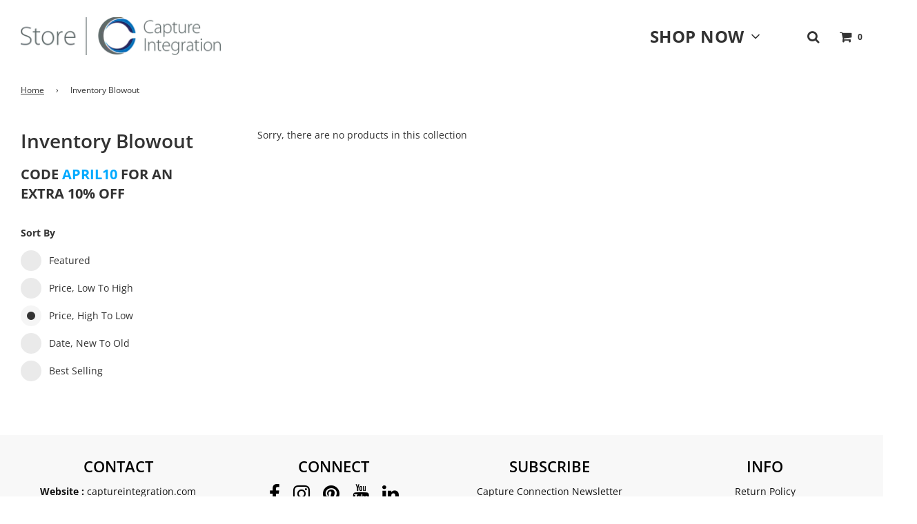

--- FILE ---
content_type: text/html; charset=utf-8
request_url: https://digitalback.com/apps/softpulse/notifier-handler.php
body_size: -190
content:


	
			{			"domain": "digitalback.com",			"currency": "USD",			"shop" : "capture-integration.myshopify.com",			"moneyFormat": "${{amount}}",			"moneyFormatWithCurrency": "${{amount}} USD"    									,"collection": {	                "id": "",	                "url": "",	                "title": "",	                "image": "",	                "handle": "",	                "productCount": ""	            }								}	
